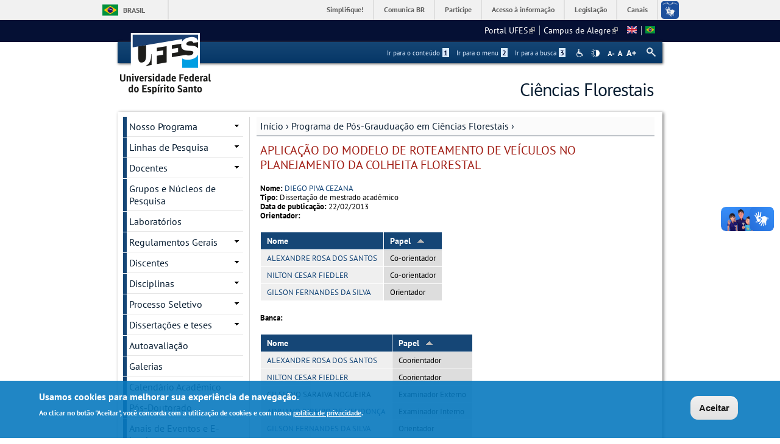

--- FILE ---
content_type: text/html; charset=utf-8
request_url: https://cienciasflorestais.ufes.br/pt-br/pos-graduacao/PPGCFL/detalhes-da-tese?id=6307&sort=asc&order=Papel
body_size: 12220
content:
<!DOCTYPE html PUBLIC "-//W3C//DTD XHTML+RDFa 1.0//EN"
  "http://www.w3.org/MarkUp/DTD/xhtml-rdfa-1.dtd">
<html xmlns="http://www.w3.org/1999/xhtml" xml:lang="pt-br" version="XHTML+RDFa 1.0" dir="ltr"
  xmlns:content="http://purl.org/rss/1.0/modules/content/"
  xmlns:dc="http://purl.org/dc/terms/"
  xmlns:foaf="http://xmlns.com/foaf/0.1/"
  xmlns:og="http://ogp.me/ns#"
  xmlns:rdfs="http://www.w3.org/2000/01/rdf-schema#"
  xmlns:sioc="http://rdfs.org/sioc/ns#"
  xmlns:sioct="http://rdfs.org/sioc/types#"
  xmlns:skos="http://www.w3.org/2004/02/skos/core#"
  xmlns:xsd="http://www.w3.org/2001/XMLSchema#">

<head profile="http://www.w3.org/1999/xhtml/vocab">
  <meta http-equiv="Content-Type" content="text/html; charset=utf-8" />
<meta name="Generator" content="Drupal 7 (http://drupal.org)" />
<link rel="canonical" href="/pt-br/pos-graduacao/PPGCFL/detalhes-da-tese" />
<link rel="shortlink" href="/pt-br/node/336" />
<link rel="shortcut icon" href="https://cienciasflorestais.ufes.br/sites/all/themes/padrao_ufes/favicon.ico" type="image/vnd.microsoft.icon" />
<meta name="viewport" content="width=device-width, initial-scale=1, maximum-scale=1" />
  <title>Detalhes da tese | Ciências Florestais</title>
  <style type="text/css" media="all">
@import url("https://cienciasflorestais.ufes.br/modules/system/system.base.css?t4wfqe");
@import url("https://cienciasflorestais.ufes.br/modules/system/system.menus.css?t4wfqe");
@import url("https://cienciasflorestais.ufes.br/modules/system/system.messages.css?t4wfqe");
@import url("https://cienciasflorestais.ufes.br/modules/system/system.theme.css?t4wfqe");
</style>
<style type="text/css" media="all">
@import url("https://cienciasflorestais.ufes.br/sites/all/modules/date/date_api/date.css?t4wfqe");
@import url("https://cienciasflorestais.ufes.br/sites/all/modules/date/date_popup/themes/datepicker.1.7.css?t4wfqe");
@import url("https://cienciasflorestais.ufes.br/modules/field/theme/field.css?t4wfqe");
@import url("https://cienciasflorestais.ufes.br/modules/node/node.css?t4wfqe");
@import url("https://cienciasflorestais.ufes.br/modules/search/search.css?t4wfqe");
@import url("https://cienciasflorestais.ufes.br/sites/all/modules/site_alert/css/site-alert.css?t4wfqe");
@import url("https://cienciasflorestais.ufes.br/modules/user/user.css?t4wfqe");
@import url("https://cienciasflorestais.ufes.br/sites/all/modules/extlink/css/extlink.css?t4wfqe");
@import url("https://cienciasflorestais.ufes.br/sites/all/modules/views/css/views.css?t4wfqe");
@import url("https://cienciasflorestais.ufes.br/sites/all/modules/back_to_top/css/back_to_top_text.css?t4wfqe");
@import url("https://cienciasflorestais.ufes.br/sites/all/modules/ckeditor/css/ckeditor.css?t4wfqe");
</style>
<style type="text/css" media="all">
@import url("https://cienciasflorestais.ufes.br/sites/all/modules/ctools/css/ctools.css?t4wfqe");
@import url("https://cienciasflorestais.ufes.br/sites/all/modules/dhtml_menu/dhtml_menu.css?t4wfqe");
@import url("https://cienciasflorestais.ufes.br/sites/all/modules/novo_ufes_token/tabelas.css?t4wfqe");
@import url("https://cienciasflorestais.ufes.br/modules/locale/locale.css?t4wfqe");
</style>
<style type="text/css" media="all">
<!--/*--><![CDATA[/*><!--*/
#backtotop{background:#CCCCCC;}
#backtotop:hover{background:#777777;border-color:#777777;}
#backtotop{color:#FFFFFF;}

/*]]>*/-->
</style>
<style type="text/css" media="all">
@import url("https://cienciasflorestais.ufes.br/sites/all/modules/eu_cookie_compliance/css/eu_cookie_compliance.css?t4wfqe");
@import url("https://cienciasflorestais.ufes.br/sites/all/modules/responsive_menus/styles/responsive_menus_simple/css/responsive_menus_simple.css?t4wfqe");
</style>

<!--[if lt IE 10]>
<style type="text/css" media="all">
@import url("https://cienciasflorestais.ufes.br/sites/cienciasflorestais.ufes.br/files/ctools/css/9e87f1a22674be62389fe810e353b2c1.css?t4wfqe");
</style>
<![endif]-->
<style type="text/css" media="all">
@import url("https://cienciasflorestais.ufes.br/sites/cienciasflorestais.ufes.br/files/ctools/css/8695a9d3e23511e74e4cde79b7ae1666.css?t4wfqe");
</style>
<style type="text/css" media="all">
@import url("https://cienciasflorestais.ufes.br/sites/all/themes/padrao_ufes/css/reset.css?t4wfqe");
@import url("https://cienciasflorestais.ufes.br/sites/all/themes/padrao_ufes/css/html-reset.css?t4wfqe");
@import url("https://cienciasflorestais.ufes.br/sites/all/themes/padrao_ufes/css/wireframes.css?t4wfqe");
@import url("https://cienciasflorestais.ufes.br/sites/all/themes/padrao_ufes/css/layout-liquid.css?t4wfqe");
@import url("https://cienciasflorestais.ufes.br/sites/all/themes/padrao_ufes/css/page-backgrounds.css?t4wfqe");
@import url("https://cienciasflorestais.ufes.br/sites/all/themes/padrao_ufes/css/tabs.css?t4wfqe");
@import url("https://cienciasflorestais.ufes.br/sites/all/themes/padrao_ufes/css/pages.css?t4wfqe");
@import url("https://cienciasflorestais.ufes.br/sites/all/themes/padrao_ufes/css/blocks.css?t4wfqe");
@import url("https://cienciasflorestais.ufes.br/sites/all/themes/padrao_ufes/css/navigation.css?t4wfqe");
@import url("https://cienciasflorestais.ufes.br/sites/all/themes/padrao_ufes/css/views-styles.css?t4wfqe");
@import url("https://cienciasflorestais.ufes.br/sites/all/themes/padrao_ufes/css/nodes.css?t4wfqe");
@import url("https://cienciasflorestais.ufes.br/sites/all/themes/padrao_ufes/css/comments.css?t4wfqe");
@import url("https://cienciasflorestais.ufes.br/sites/all/themes/padrao_ufes/css/forms.css?t4wfqe");
@import url("https://cienciasflorestais.ufes.br/sites/all/themes/padrao_ufes/css/fields.css?t4wfqe");
@import url("https://cienciasflorestais.ufes.br/sites/all/themes/padrao_ufes/css/personalizado/geral.css?t4wfqe");
@import url("https://cienciasflorestais.ufes.br/sites/all/themes/padrao_ufes/css/personalizado/menu.css?t4wfqe");
@import url("https://cienciasflorestais.ufes.br/sites/all/themes/padrao_ufes/css/personalizado/rodape.css?t4wfqe");
@import url("https://cienciasflorestais.ufes.br/sites/all/themes/padrao_ufes/css/personalizado/rodape-interno.css?t4wfqe");
@import url("https://cienciasflorestais.ufes.br/sites/all/themes/padrao_ufes/css/personalizado/cabecalho.css?t4wfqe");
@import url("https://cienciasflorestais.ufes.br/sites/all/themes/padrao_ufes/css/personalizado/conteudo.css?t4wfqe");
@import url("https://cienciasflorestais.ufes.br/sites/all/themes/padrao_ufes/css/personalizado/barra-ufes.css?t4wfqe");
@import url("https://cienciasflorestais.ufes.br/sites/all/themes/padrao_ufes/css/personalizado/barra-esquerda.css?t4wfqe");
@import url("https://cienciasflorestais.ufes.br/sites/all/themes/padrao_ufes/css/personalizado/barra-direita.css?t4wfqe");
@import url("https://cienciasflorestais.ufes.br/sites/all/themes/padrao_ufes/css/personalizado/acessibilidade.css?t4wfqe");
@import url("https://cienciasflorestais.ufes.br/sites/all/themes/padrao_ufes/css/personalizado/cardapio.css?t4wfqe");
@import url("https://cienciasflorestais.ufes.br/sites/all/themes/padrao_ufes/css/personalizado/processoseletivo.css?t4wfqe");
@import url("https://cienciasflorestais.ufes.br/sites/all/themes/padrao_ufes/css/personalizado/ods-onu.css?t4wfqe");
@import url("https://cienciasflorestais.ufes.br/sites/all/themes/padrao_ufes/custom/modules/quicktabs/quicktabs_ufes.css?t4wfqe");
@import url("https://cienciasflorestais.ufes.br/sites/all/themes/padrao_ufes/custom/modules/quicktabs/quicktabs-portal.css?t4wfqe");
@import url("https://cienciasflorestais.ufes.br/sites/all/themes/padrao_ufes/custom/modules/quicktabs/quicktabs-interna.css?t4wfqe");
@import url("https://cienciasflorestais.ufes.br/sites/all/themes/padrao_ufes/custom/modules/token_ufes/token_ufes.css?t4wfqe");
</style>
<style type="text/css" media="all">
@import url("https://cienciasflorestais.ufes.br/sites/all/themes/padrao_ufes/custom/modules/jcarousel_ufes/jcarousel_ufes.css?t4wfqe");
@import url("https://cienciasflorestais.ufes.br/sites/all/themes/padrao_ufes/custom/modules/jump_menu/jump_menu.css?t4wfqe");
@import url("https://cienciasflorestais.ufes.br/sites/all/themes/padrao_ufes/custom/modules/webform_matrix_component/webform_matrix_component.css?t4wfqe");
@import url("https://cienciasflorestais.ufes.br/sites/all/themes/padrao_ufes/custom/modules/text_resize/text_resize.css?t4wfqe");
@import url("https://cienciasflorestais.ufes.br/sites/all/themes/padrao_ufes/custom/modules/high_contrast/high_contrast.css?t4wfqe");
@import url("https://cienciasflorestais.ufes.br/sites/all/themes/padrao_ufes/custom/modules/tableau_public/tableau_public.css?t4wfqe");
@import url("https://cienciasflorestais.ufes.br/sites/all/themes/padrao_ufes/custom/modules/site_alert/site_alert.css?t4wfqe");
@import url("https://cienciasflorestais.ufes.br/sites/all/themes/padrao_ufes/css/personalizado/cores.css?t4wfqe");
@import url("https://cienciasflorestais.ufes.br/sites/all/themes/padrao_ufes/css/extensive/responsive.css?t4wfqe");
@import url("https://cienciasflorestais.ufes.br/sites/all/themes/padrao_ufes/css/extensive/responsive-menor-320.css?t4wfqe");
</style>
<style type="text/css" media="print">
@import url("https://cienciasflorestais.ufes.br/sites/all/themes/padrao_ufes/css/print.css?t4wfqe");
</style>

<!--[if IE]>
<style type="text/css" media="all">
@import url("https://cienciasflorestais.ufes.br/sites/all/themes/padrao_ufes/css/ie.css?t4wfqe");
</style>
<![endif]-->

<!--[if lte IE 7]>
<style type="text/css" media="all">
@import url("https://cienciasflorestais.ufes.br/sites/all/themes/padrao_ufes/css/ie7.css?t4wfqe");
</style>
<![endif]-->

<!--[if lte IE 6]>
<style type="text/css" media="all">
@import url("https://cienciasflorestais.ufes.br/sites/all/themes/padrao_ufes/css/ie6.css?t4wfqe");
</style>
<![endif]-->
  <script type="text/javascript">
<!--//--><![CDATA[//><!--
var highContrast = {"link":"<a href=\"\/pt-br\" class=\"element-invisible element-focusable\" rel=\"nofollow\">Toggle high contrast<\/a>","cssFilePath":"\/sites\/all\/themes\/padrao_ufes\/css\/high_contrast.css","logoPath":"https:\/\/cienciasflorestais.ufes.br\/sites\/all\/themes\/padrao_ufes\/logo-hg.png"};var drupalHighContrast={};!function(){document.write("<script type='text/javascript' id='high-contrast-css-placeholder'>\x3C/script>");var e=document.getElementById("high-contrast-css-placeholder");!function(e){if("function"==typeof define&&define.amd)define(e);else if("object"==typeof exports)module.exports=e();else{var t=window.Cookies,n=window.Cookies=e();n.noConflict=function(){return window.Cookies=t,n}}}(function(){function e(){for(var e=0,t={};e<arguments.length;e++){var n=arguments[e];for(var o in n)t[o]=n[o]}return t}function t(n){function o(t,r,i){var a;if(arguments.length>1){if(i=e({path:"/"},o.defaults,i),"number"==typeof i.expires){var d=new Date;d.setMilliseconds(d.getMilliseconds()+864e5*i.expires),i.expires=d}try{a=JSON.stringify(r),/^[\{\[]/.test(a)&&(r=a)}catch(c){}return r=encodeURIComponent(String(r)),r=r.replace(/%(23|24|26|2B|3A|3C|3E|3D|2F|3F|40|5B|5D|5E|60|7B|7D|7C)/g,decodeURIComponent),t=encodeURIComponent(String(t)),t=t.replace(/%(23|24|26|2B|5E|60|7C)/g,decodeURIComponent),t=t.replace(/[\(\)]/g,escape),document.cookie=[t,"=",r,i.expires&&"; expires="+i.expires.toUTCString(),i.path&&"; path="+i.path,i.domain&&"; domain="+i.domain,i.secure?"; secure":""].join("")}t||(a={});for(var l=document.cookie?document.cookie.split("; "):[],s=/(%[0-9A-Z]{2})+/g,u=0;u<l.length;u++){var f=l[u].split("="),h=f[0].replace(s,decodeURIComponent),g=f.slice(1).join("=");'"'===g.charAt(0)&&(g=g.slice(1,-1));try{if(g=n&&n(g,h)||g.replace(s,decodeURIComponent),this.json)try{g=JSON.parse(g)}catch(c){}if(t===h){a=g;break}t||(a[h]=g)}catch(c){}}return a}return o.get=o.set=o,o.getJSON=function(){return o.apply({json:!0},[].slice.call(arguments))},o.defaults={},o.remove=function(t,n){o(t,"",e(n,{expires:-1}))},o.withConverter=t,o}return t()});var t=function(e){var t={option:[1,"<select multiple='multiple'>","</select>"],legend:[1,"<fieldset>","</fieldset>"],area:[1,"<map>","</map>"],param:[1,"<object>","</object>"],thead:[1,"<table>","</table>"],tr:[2,"<table><tbody>","</tbody></table>"],col:[2,"<table><tbody></tbody><colgroup>","</colgroup></table>"],td:[3,"<table><tbody><tr>","</tr></tbody></table>"],_default:[1,"<div>","</div>"]};t.optgroup=t.option,t.tbody=t.tfoot=t.colgroup=t.caption=t.thead,t.th=t.td;var n=document.createElement("div"),o=/<\s*\w.*?>/g.exec(e);if(null!=o){var n,r=o[0].replace(/</g,"").replace(/>/g,""),i=t[r]||t._default;e=i[1]+e+i[2],n.innerHTML=e;for(var a=i[0]+1;a--;)n=n.lastChild}else n.innerHTML=e,n=n.lastChild;return n};!function(){function e(){if(!o.isReady){try{document.documentElement.doScroll("left")}catch(t){return void setTimeout(e,1)}o.ready()}}var t,n,o=function(e,t){},r=(window.jQuery,window.$,!1),i=[];o.fn={ready:function(e){return o.bindReady(),o.isReady?e.call(document,o):i&&i.push(e),this}},o.isReady=!1,o.ready=function(){if(!o.isReady){if(!document.body)return setTimeout(o.ready,13);if(o.isReady=!0,i){for(var e,t=0;e=i[t++];)e.call(document,o);i=null}o.fn.triggerHandler&&o(document).triggerHandler("ready")}},o.bindReady=function(){if(!r){if(r=!0,"complete"===document.readyState)return o.ready();if(document.addEventListener)document.addEventListener("DOMContentLoaded",n,!1),window.addEventListener("load",o.ready,!1);else if(document.attachEvent){document.attachEvent("onreadystatechange",n),window.attachEvent("onload",o.ready);var t=!1;try{t=null==window.frameElement}catch(i){}document.documentElement.doScroll&&t&&e()}}},t=o(document),document.addEventListener?n=function(){document.removeEventListener("DOMContentLoaded",n,!1),o.ready()}:document.attachEvent&&(n=function(){"complete"===document.readyState&&(document.detachEvent("onreadystatechange",n),o.ready())}),window.jQuery=window.$=o}();var n=function(){var e=document.getElementById("block-delta-blocks-logo"),t=highContrast.logoPath;if(document.querySelectorAll&&"undefined"!=typeof t&&null!==e){var n=e.querySelectorAll("img");"undefined"==typeof n[0].logoPathOriginal&&(n[0].logoPathOriginal=n[0].src),n[0].src=t}},o=function(){var e=document.getElementById("block-delta-blocks-logo"),t=highContrast.logoPath;if(document.querySelectorAll&&"undefined"!=typeof t&&null!==e){var n=e.querySelectorAll("img");"undefined"!=typeof n[0].logoPathOriginal&&(n[0].src=n[0].logoPathOriginal)}},r=function(){var o=highContrast.cssFilePath;if("undefined"!=typeof o){var r=document.getElementById("high-contrast-css");null===r&&(r=t('<link type="text/css" id="high-contrast-css" rel="stylesheet" href="'+o+'" media="screen" />')),e.parentNode.insertBefore(r,e.nextSibling)}n(),Cookies.set("highContrastActivated","true","/")},i=function(){var e=document.getElementById("high-contrast-css");null!==e&&e.parentNode.removeChild(e),o(),Cookies.set("highContrastActivated","false","/")},a=function(){var e=Cookies.get("highContrastActivated");return"undefined"==typeof e?!1:"false"===e?!1:!0},d=function(){a()?(i(),Cookies.set("highContrastActivated","false","/")):(r(),Cookies.set("highContrastActivated","true","/"))},c=function(){var e=highContrast.link;e=t(e),e.onclick=function(){return d(),this.blur(),!1},document.getElementById("skip-link").appendChild(e)};drupalHighContrast.enableStyles=r,drupalHighContrast.disableStyles=i,drupalHighContrast.toggleHighContrast=d,a()&&r(),$.fn.ready(function(){a()&&n(),c()})}();

//--><!]]>
</script>
<script type="text/javascript" src="https://cienciasflorestais.ufes.br/misc/jquery.js?v=1.4.4"></script>
<script type="text/javascript" src="https://cienciasflorestais.ufes.br/misc/jquery-extend-3.4.0.js?v=1.4.4"></script>
<script type="text/javascript" src="https://cienciasflorestais.ufes.br/misc/jquery-html-prefilter-3.5.0-backport.js?v=1.4.4"></script>
<script type="text/javascript" src="https://cienciasflorestais.ufes.br/misc/jquery.once.js?v=1.2"></script>
<script type="text/javascript" src="https://cienciasflorestais.ufes.br/misc/drupal.js?t4wfqe"></script>
<script type="text/javascript" src="https://cienciasflorestais.ufes.br/misc/ui/jquery.effects.core.min.js?v=1.8.7"></script>
<script type="text/javascript" src="https://cienciasflorestais.ufes.br/sites/all/modules/eu_cookie_compliance/js/jquery.cookie-1.4.1.min.js?v=1.4.1"></script>
<script type="text/javascript" src="https://cienciasflorestais.ufes.br/misc/form.js?v=7.102"></script>
<script type="text/javascript" src="https://cienciasflorestais.ufes.br/misc/form-single-submit.js?v=7.102"></script>
<script type="text/javascript" src="https://cienciasflorestais.ufes.br/sites/all/modules/spamspan/spamspan.js?t4wfqe"></script>
<script type="text/javascript" src="https://cienciasflorestais.ufes.br/sites/all/modules/back_to_top/js/back_to_top.js?t4wfqe"></script>
<script type="text/javascript" src="https://cienciasflorestais.ufes.br/sites/cienciasflorestais.ufes.br/files/languages/pt-br_TmqvIDkv574YG-IC62saN7nI8YZnMRYBkf1vzDTauPw.js?t4wfqe"></script>
<script type="text/javascript" src="https://cienciasflorestais.ufes.br/sites/all/modules/dhtml_menu/dhtml_menu.js?t4wfqe"></script>
<script type="text/javascript" src="https://cienciasflorestais.ufes.br/misc/tableheader.js?t4wfqe"></script>
<script type="text/javascript">
<!--//--><![CDATA[//><!--
var text_resize_scope = "ul.menu li a,.region a,#.region p,.region-hierarquia a,#page,p,h2,.region h1,.block a,.block span,select,form input,#site-slogan";
          var text_resize_minimum = "10";
          var text_resize_maximum = "18";
          var text_resize_line_height_allow = 1;
          var text_resize_line_height_min = "10";
          var text_resize_line_height_max = "26";
//--><!]]>
</script>
<script type="text/javascript" src="https://cienciasflorestais.ufes.br/sites/all/modules/text_resize/text_resize.js?t4wfqe"></script>
<script type="text/javascript" src="https://cienciasflorestais.ufes.br/sites/all/modules/responsive_menus/styles/responsive_menus_simple/js/responsive_menus_simple.js?t4wfqe"></script>
<script type="text/javascript" src="https://cienciasflorestais.ufes.br/misc/collapse.js?v=7.102"></script>
<script type="text/javascript" src="https://cienciasflorestais.ufes.br/sites/all/modules/extlink/js/extlink.js?t4wfqe"></script>
<script type="text/javascript" src="https://cienciasflorestais.ufes.br/sites/all/themes/padrao_ufes/js/jcarousel_ufes.js?t4wfqe"></script>
<script type="text/javascript" src="https://cienciasflorestais.ufes.br/sites/all/themes/padrao_ufes/js/responsive.js?t4wfqe"></script>
<script type="text/javascript" src="https://cienciasflorestais.ufes.br/sites/all/themes/padrao_ufes/js/search_ufes.js?t4wfqe"></script>
<script type="text/javascript" src="https://cienciasflorestais.ufes.br/sites/all/themes/padrao_ufes/js/galeria.js?t4wfqe"></script>
<script type="text/javascript" src="https://cienciasflorestais.ufes.br/sites/all/themes/padrao_ufes/js/cardapio.js?t4wfqe"></script>
<script type="text/javascript" src="https://cienciasflorestais.ufes.br/sites/all/themes/padrao_ufes/js/processoseletivo.js?t4wfqe"></script>
<script type="text/javascript">
<!--//--><![CDATA[//><!--
jQuery.extend(Drupal.settings, {"basePath":"\/","pathPrefix":"pt-br\/","setHasJsCookie":0,"ajaxPageState":{"theme":"padrao_ufes","theme_token":"mLlXehWdp8KpPp5XxDgvNnZcv-QQ3g-l9_4y2ZZ2o1c","js":{"0":1,"sites\/all\/modules\/eu_cookie_compliance\/js\/eu_cookie_compliance.js":1,"1":1,"misc\/jquery.js":1,"misc\/jquery-extend-3.4.0.js":1,"misc\/jquery-html-prefilter-3.5.0-backport.js":1,"misc\/jquery.once.js":1,"misc\/drupal.js":1,"misc\/ui\/jquery.effects.core.min.js":1,"sites\/all\/modules\/eu_cookie_compliance\/js\/jquery.cookie-1.4.1.min.js":1,"misc\/form.js":1,"misc\/form-single-submit.js":1,"sites\/all\/modules\/spamspan\/spamspan.js":1,"sites\/all\/modules\/back_to_top\/js\/back_to_top.js":1,"public:\/\/languages\/pt-br_TmqvIDkv574YG-IC62saN7nI8YZnMRYBkf1vzDTauPw.js":1,"sites\/all\/modules\/dhtml_menu\/dhtml_menu.js":1,"misc\/tableheader.js":1,"2":1,"sites\/all\/modules\/text_resize\/text_resize.js":1,"sites\/all\/modules\/responsive_menus\/styles\/responsive_menus_simple\/js\/responsive_menus_simple.js":1,"misc\/collapse.js":1,"sites\/all\/modules\/extlink\/js\/extlink.js":1,"sites\/all\/themes\/padrao_ufes\/js\/jcarousel_ufes.js":1,"sites\/all\/themes\/padrao_ufes\/js\/responsive.js":1,"sites\/all\/themes\/padrao_ufes\/js\/search_ufes.js":1,"sites\/all\/themes\/padrao_ufes\/js\/galeria.js":1,"sites\/all\/themes\/padrao_ufes\/js\/cardapio.js":1,"sites\/all\/themes\/padrao_ufes\/js\/processoseletivo.js":1},"css":{"modules\/system\/system.base.css":1,"modules\/system\/system.menus.css":1,"modules\/system\/system.messages.css":1,"modules\/system\/system.theme.css":1,"sites\/all\/modules\/date\/date_api\/date.css":1,"sites\/all\/modules\/date\/date_popup\/themes\/datepicker.1.7.css":1,"modules\/field\/theme\/field.css":1,"modules\/node\/node.css":1,"modules\/search\/search.css":1,"sites\/all\/modules\/site_alert\/css\/site-alert.css":1,"modules\/user\/user.css":1,"sites\/all\/modules\/extlink\/css\/extlink.css":1,"sites\/all\/modules\/views\/css\/views.css":1,"sites\/all\/modules\/back_to_top\/css\/back_to_top_text.css":1,"sites\/all\/modules\/ckeditor\/css\/ckeditor.css":1,"sites\/all\/modules\/ctools\/css\/ctools.css":1,"sites\/all\/modules\/dhtml_menu\/dhtml_menu.css":1,"sites\/all\/modules\/high_contrast\/high_contrast.css":1,"sites\/all\/modules\/novo_ufes_token\/tabelas.css":1,"sites\/all\/modules\/text_resize\/text_resize.css":1,"modules\/locale\/locale.css":1,"0":1,"1":1,"2":1,"sites\/all\/modules\/eu_cookie_compliance\/css\/eu_cookie_compliance.css":1,"sites\/all\/modules\/responsive_menus\/styles\/responsive_menus_simple\/css\/responsive_menus_simple.css":1,"public:\/\/ctools\/css\/9e87f1a22674be62389fe810e353b2c1.css":1,"public:\/\/ctools\/css\/8695a9d3e23511e74e4cde79b7ae1666.css":1,"sites\/all\/themes\/padrao_ufes\/css\/reset.css":1,"sites\/all\/themes\/padrao_ufes\/css\/html-reset.css":1,"sites\/all\/themes\/padrao_ufes\/css\/wireframes.css":1,"sites\/all\/themes\/padrao_ufes\/css\/layout-liquid.css":1,"sites\/all\/themes\/padrao_ufes\/css\/page-backgrounds.css":1,"sites\/all\/themes\/padrao_ufes\/css\/tabs.css":1,"sites\/all\/themes\/padrao_ufes\/css\/pages.css":1,"sites\/all\/themes\/padrao_ufes\/css\/blocks.css":1,"sites\/all\/themes\/padrao_ufes\/css\/navigation.css":1,"sites\/all\/themes\/padrao_ufes\/css\/views-styles.css":1,"sites\/all\/themes\/padrao_ufes\/css\/nodes.css":1,"sites\/all\/themes\/padrao_ufes\/css\/comments.css":1,"sites\/all\/themes\/padrao_ufes\/css\/forms.css":1,"sites\/all\/themes\/padrao_ufes\/css\/fields.css":1,"sites\/all\/themes\/padrao_ufes\/css\/personalizado\/geral.css":1,"sites\/all\/themes\/padrao_ufes\/css\/personalizado\/menu.css":1,"sites\/all\/themes\/padrao_ufes\/css\/personalizado\/rodape.css":1,"sites\/all\/themes\/padrao_ufes\/css\/personalizado\/rodape-interno.css":1,"sites\/all\/themes\/padrao_ufes\/css\/personalizado\/cabecalho.css":1,"sites\/all\/themes\/padrao_ufes\/css\/personalizado\/conteudo.css":1,"sites\/all\/themes\/padrao_ufes\/css\/personalizado\/barra-ufes.css":1,"sites\/all\/themes\/padrao_ufes\/css\/personalizado\/barra-esquerda.css":1,"sites\/all\/themes\/padrao_ufes\/css\/personalizado\/barra-direita.css":1,"sites\/all\/themes\/padrao_ufes\/css\/personalizado\/acessibilidade.css":1,"sites\/all\/themes\/padrao_ufes\/css\/personalizado\/cardapio.css":1,"sites\/all\/themes\/padrao_ufes\/css\/personalizado\/processoseletivo.css":1,"sites\/all\/themes\/padrao_ufes\/css\/personalizado\/ods-onu.css":1,"sites\/all\/themes\/padrao_ufes\/custom\/modules\/quicktabs\/quicktabs_ufes.css":1,"sites\/all\/themes\/padrao_ufes\/custom\/modules\/quicktabs\/quicktabs-portal.css":1,"sites\/all\/themes\/padrao_ufes\/custom\/modules\/quicktabs\/quicktabs-interna.css":1,"sites\/all\/themes\/padrao_ufes\/custom\/modules\/token_ufes\/token_ufes.css":1,"sites\/all\/themes\/padrao_ufes\/custom\/modules\/jcarousel_ufes\/jcarousel_ufes.css":1,"sites\/all\/themes\/padrao_ufes\/custom\/modules\/jump_menu\/jump_menu.css":1,"sites\/all\/themes\/padrao_ufes\/custom\/modules\/webform_matrix_component\/webform_matrix_component.css":1,"sites\/all\/themes\/padrao_ufes\/custom\/modules\/text_resize\/text_resize.css":1,"sites\/all\/themes\/padrao_ufes\/custom\/modules\/high_contrast\/high_contrast.css":1,"sites\/all\/themes\/padrao_ufes\/custom\/modules\/tableau_public\/tableau_public.css":1,"sites\/all\/themes\/padrao_ufes\/custom\/modules\/site_alert\/site_alert.css":1,"sites\/all\/themes\/padrao_ufes\/css\/personalizado\/cores.css":1,"sites\/all\/themes\/padrao_ufes\/css\/extensive\/responsive.css":1,"sites\/all\/themes\/padrao_ufes\/css\/extensive\/responsive-menor-320.css":1,"sites\/all\/themes\/padrao_ufes\/css\/print.css":1,"sites\/all\/themes\/padrao_ufes\/css\/ie.css":1,"sites\/all\/themes\/padrao_ufes\/css\/ie7.css":1,"sites\/all\/themes\/padrao_ufes\/css\/ie6.css":1}},"dhtmlMenu":{"nav":"none","animation":{"effects":{"height":"height","opacity":"opacity","width":0},"speed":"500"},"effects":{"siblings":"close-same-tree","children":"none","remember":0},"filter":{"type":"blacklist","list":{"navigation":0,"linksufes":0,"management":"management","menudeconteudo":0,"shortcut-set-1":0,"user-menu":0}}},"jcarousel":{"ajaxPath":"\/pt-br\/jcarousel\/ajax\/views"},"back_to_top":{"back_to_top_button_trigger":100,"back_to_top_button_text":" ","#attached":{"library":[["system","ui"]]}},"eu_cookie_compliance":{"cookie_policy_version":"1.0.0","popup_enabled":1,"popup_agreed_enabled":0,"popup_hide_agreed":0,"popup_clicking_confirmation":0,"popup_scrolling_confirmation":0,"popup_html_info":"\u003Cdiv class=\u0022eu-cookie-compliance-banner eu-cookie-compliance-banner-info eu-cookie-compliance-banner--default\u0022\u003E\n  \u003Cdiv class=\u0022popup-content info\u0022\u003E\n    \u003Cdiv id=\u0022popup-text\u0022\u003E\n      \u003Ch2\u003EUsamos cookies para melhorar sua experi\u00eancia de navega\u00e7\u00e3o.\u003C\/h2\u003E\n\u003Cp\u003EAo clicar no bot\u00e3o \u0022Aceitar\u0022, voc\u00ea concorda com a utiliza\u00e7\u00e3o de cookies e com nossa \u003Ca href=\u0022https:\/\/sti.ufes.br\/hospedagemdesitios\/politicaprivacidade\u0022 target=\u0022_blank\u0022\u003Epol\u00edtica de privacidade\u003C\/a\u003E.\u003C\/p\u003E\n          \u003C\/div\u003E\n    \n    \u003Cdiv id=\u0022popup-buttons\u0022 class=\u0022\u0022\u003E\n      \u003Cbutton type=\u0022button\u0022 class=\u0022agree-button eu-cookie-compliance-default-button\u0022\u003EAceitar\u003C\/button\u003E\n          \u003C\/div\u003E\n  \u003C\/div\u003E\n\u003C\/div\u003E","use_mobile_message":false,"mobile_popup_html_info":"\u003Cdiv class=\u0022eu-cookie-compliance-banner eu-cookie-compliance-banner-info eu-cookie-compliance-banner--default\u0022\u003E\n  \u003Cdiv class=\u0022popup-content info\u0022\u003E\n    \u003Cdiv id=\u0022popup-text\u0022\u003E\n      \u003Ch2\u003EWe use cookies on this site to enhance your user experience\u003C\/h2\u003E\n\u003Cp\u003EBy tapping the Accept button, you agree to us doing so.\u003C\/p\u003E\n          \u003C\/div\u003E\n    \n    \u003Cdiv id=\u0022popup-buttons\u0022 class=\u0022\u0022\u003E\n      \u003Cbutton type=\u0022button\u0022 class=\u0022agree-button eu-cookie-compliance-default-button\u0022\u003EAceitar\u003C\/button\u003E\n          \u003C\/div\u003E\n  \u003C\/div\u003E\n\u003C\/div\u003E\n","mobile_breakpoint":"768","popup_html_agreed":"\u003Cdiv\u003E\n  \u003Cdiv class=\u0022popup-content agreed\u0022\u003E\n    \u003Cdiv id=\u0022popup-text\u0022\u003E\n      \u003Ch2\u003EThank you for accepting cookies\u003C\/h2\u003E\n\u003Cp\u003EYou can now hide this message or find out more about cookies.\u003C\/p\u003E\n    \u003C\/div\u003E\n    \u003Cdiv id=\u0022popup-buttons\u0022\u003E\n      \u003Cbutton type=\u0022button\u0022 class=\u0022hide-popup-button eu-cookie-compliance-hide-button\u0022\u003EHide\u003C\/button\u003E\n          \u003C\/div\u003E\n  \u003C\/div\u003E\n\u003C\/div\u003E","popup_use_bare_css":false,"popup_height":"auto","popup_width":"100%","popup_delay":1000,"popup_link":"\/pt-br","popup_link_new_window":0,"popup_position":null,"fixed_top_position":1,"popup_language":"pt-br","store_consent":false,"better_support_for_screen_readers":0,"reload_page":0,"domain":"","domain_all_sites":0,"popup_eu_only_js":0,"cookie_lifetime":"90","cookie_session":false,"disagree_do_not_show_popup":0,"method":"default","allowed_cookies":"","withdraw_markup":"\u003Cbutton type=\u0022button\u0022 class=\u0022eu-cookie-withdraw-tab\u0022\u003EPrivacy settings\u003C\/button\u003E\n\u003Cdiv class=\u0022eu-cookie-withdraw-banner\u0022\u003E\n  \u003Cdiv class=\u0022popup-content info\u0022\u003E\n    \u003Cdiv id=\u0022popup-text\u0022\u003E\n      \u003Ch2\u003EWe use cookies on this site to enhance your user experience\u003C\/h2\u003E\n\u003Cp\u003EYou have given your consent for us to set cookies.\u003C\/p\u003E\n    \u003C\/div\u003E\n    \u003Cdiv id=\u0022popup-buttons\u0022\u003E\n      \u003Cbutton type=\u0022button\u0022 class=\u0022eu-cookie-withdraw-button\u0022\u003EWithdraw consent\u003C\/button\u003E\n    \u003C\/div\u003E\n  \u003C\/div\u003E\n\u003C\/div\u003E\n","withdraw_enabled":false,"withdraw_button_on_info_popup":0,"cookie_categories":[],"cookie_categories_details":[],"enable_save_preferences_button":1,"cookie_name":"","containing_element":"body","automatic_cookies_removal":""},"responsive_menus":[{"toggler_text":"\u003Cspan class=\u0027hamburger-menu\u0027\u003E\u003C\/span\u003E\u003Cspan class=\u0027texto-menu-responsivo\u0027\u003EMenu\u003C\/span\u003E","selectors":["#block-menu-menudeconteudo,#block-menu-linksufes"],"media_size":"768","media_unit":"px","absolute":"1","responsive_menus_style":"responsive_menus_simple"}],"urlIsAjaxTrusted":{"\/pt-br\/pos-graduacao\/PPGCFL\/detalhes-da-tese?id=6307\u0026sort=asc\u0026order=Papel":true},"extlink":{"extTarget":"_blank","extClass":"ext","extLabel":"(link is external)","extImgClass":0,"extIconPlacement":"append","extSubdomains":0,"extExclude":"","extInclude":"","extCssExclude":"","extCssExplicit":"#page-wrapper","extAlert":0,"extAlertText":"This link will take you to an external web site. We are not responsible for their content.","mailtoClass":"mailto","mailtoLabel":"(link sends e-mail)","extUseFontAwesome":false}});
//--><!]]>
</script>
</head>
<body class="html not-front not-logged-in one-sidebar sidebar-first page-node page-node- page-node-336 node-type-novo-ufes-token-node i18n-pt-br section-pos-graduacao" >
  <div id="skip-link">
    <a href="#main-menu" class="element-invisible element-focusable">Jump to Navigation</a>
  </div>
    
<div id="barra-ufes"><div class="section">
	  <div class="region region-barra-ufes">
    <div id="block-block-2" class="block block-block first last odd">

      
  <div class="content">
    <div id="barra-brasil" style="background:#7F7F7F; height: 20px; padding:0 0 0 10px;display:block;">
<ul id="menu-barra-temp" style="list-style:none;">
<li style="display:inline; float:left;padding-right:10px; margin-right:10px; border-right:1px solid #EDEDED"><a href="http://brasil.gov.br" style="font-family:sans,sans-serif; text-decoration:none; color:white;">Portal do Governo Brasileiro</a></li>
<li><a style="font-family:sans,sans-serif; text-decoration:none; color:white;" href="http://epwg.governoeletronico.gov.br/barra/atualize.html">Atualize sua Barra de Governo</a></li>
</ul>
</div>
  </div>

</div><!-- /.block -->
  </div><!-- /.region -->
</div></div> <!-- /.section, /#barra-ufes -->
<div id="page-wrapper"><div id="page">
	<div id="hierarquia-wrapper">
  	  		  <div class="region region-hierarquia">
    <div id="block-locale-language" class="block block-locale first odd">

      
  <div class="content">
    <ul class="language-switcher-locale-url"><li class="en first"><a href="/en/pos-graduacao/PPGCFL/thesis-details" class="language-link" xml:lang="en" title="Thesis details"><img class="language-icon" typeof="foaf:Image" src="https://cienciasflorestais.ufes.br/sites/all/modules/languageicons/flags/en.png" width="16" height="12" alt="English" title="English" /></a></li>
<li class="pt-br last active"><a href="/pt-br/pos-graduacao/PPGCFL/detalhes-da-tese" class="language-link active" xml:lang="pt-br" title="Detalhes da tese"><img class="language-icon" typeof="foaf:Image" src="https://cienciasflorestais.ufes.br/sites/all/modules/languageicons/flags/pt-br.png" width="16" height="12" alt="Português" title="Português" /></a></li>
</ul>  </div>

</div><!-- /.block -->
<div id="block-menu-linksufes" class="block block-menu last even">

      
  <div class="content">
    <ul class="menu"><li class="first leaf dhtml-menu" id="dhtml_menu-274"><a href="http://portal.ufes.br/">Portal UFES</a></li>
<li class="last leaf dhtml-menu" id="dhtml_menu-324"><a href="http://www.alegre.ufes.br" title="Campus de Alegre">Campus de Alegre</a></li>
</ul>  </div>

</div><!-- /.block -->
  </div><!-- /.region -->
  		</div> <!-- /#hierarquia-->
  <div id="header-wrapper"><div class="section clearfix">
    <div id="region-header-wrapper">
        <div class="region region-header">
    <div id="block-search-form" class="block block-search first odd">

      
  <div class="content">
    <form action="/pt-br/pos-graduacao/PPGCFL/detalhes-da-tese?id=6307&amp;sort=asc&amp;order=Papel" method="post" id="search-block-form" accept-charset="UTF-8"><div><div class="container-inline">
      <h2 class="element-invisible">Formulário de busca</h2>
    <div class="form-item form-type-textfield form-item-search-block-form">
  <label class="element-invisible" for="edit-search-block-form--2">Buscar </label>
 <input title="Digite os termos que você deseja procurar." placeholder="Buscar" type="text" id="edit-search-block-form--2" name="search_block_form" value="" size="27" maxlength="128" class="form-text" />
</div>
<div class="form-actions form-wrapper" id="edit-actions"><input alt="Buscar" type="image" id="edit-submit" name="submit" src="/sites/all/themes/padrao_ufes/images/lupa.png" class="form-submit" /></div><input type="hidden" name="form_build_id" value="form-EqbMwWX6sTQ--b52tpev09dl6yQPa3rOwz5d7TyXMuI" />
<input type="hidden" name="form_id" value="search_block_form" />
</div>
</div></form>  </div>

</div><!-- /.block -->
<div id="block-text-resize-0" class="block block-text-resize even">

      
  <div class="content">
    <a href="javascript:;" class="changer" id="text_resize_decrease"><sup>-</sup>A</a> <a href="javascript:;" class="changer" id="text_resize_reset">A</a> <a href="javascript:;" class="changer" id="text_resize_increase"><sup>+</sup>A</a><div id="text_resize_clear"></div>  </div>

</div><!-- /.block -->
<div id="block-high-contrast-high-contrast-switcher" class="block block-high-contrast odd">

      
  <div class="content">
    
    <div class="high_contrast_switcher high_contrast_switcher_links">
      <p>
        <span class="high_contrast_switcher_label">Contrast:</span><span class="high_contrast_switcher_high"><a href="" onclick="drupalHighContrast.enableStyles();">High</a></span><span class="high_contrast_switcher_separator">|</span><span class="high_contrast_switcher_normal"><a href="" onclick="drupalHighContrast.disableStyles();">Normal</a></span></p>
    </div>
      </div>

</div><!-- /.block -->
<div id="block-block-5" class="block block-block even">

      
  <div class="content">
    <div>
	<a class="acessibilidade" href="/acessibilidade">Acessibilidade</a></div>
  </div>

</div><!-- /.block -->
<div id="block-block-6" class="block block-block last odd">

      
  <div class="content">
    <ul class="shortcuts">
<li id="link-content">
		<a accesskey="1" href="#main-content">Ir para o conteúdo <span>1</span></a></li>
<li class="first" id="link-menu">
		<a accesskey="2" href="#block-menu-menudeconteudo">Ir para o menu <span>2</span></a></li>
<li id="link-search">
		<a accesskey="3" href="#edit-search-block-form--2" onclick="document.getElementById('edit-search-block-form--2').select();return false;">Ir para a busca <span>3</span></a></li>
</ul>
  </div>

</div><!-- /.block -->
  </div><!-- /.region -->
    </div> <!-- /#region-header-wrapper-->
         <div id="logo-wrapper">
	<div id="block-delta-blocks-logo">
       	   <a href="http://www.ufes.br" title="Ufes" rel="ufes" id="logo"><img src="https://cienciasflorestais.ufes.br/sites/all/themes/padrao_ufes/logo.png" alt="Ufes" /></a>
	</div>
      </div>
    
	
        <div id="name-and-slogan">
                <div id="site-name"><strong>
            <a href="/pt-br" title="Início" rel="home"><span>Ciências Florestais</span></a>
          </strong></div>
      
          </div><!-- /#name-and-slogan -->
  
  
  </div></div><!-- /.section, /#header -->

  <div id="main-wrapper"><div id="main" class="clearfix">

    
    
    <div id="content-wrapper">
      <div id="content" class="column">
      
        <div class="section">
            
        	  
  	              
        <a id="main-content"></a>
              
        <div class="breadcrumb"><h2 class="element-invisible">Você está aqui</h2><a href="/pt-br">Início</a> › <a class="nolink" tabindex="0">Programa de Pós-Grauduação em Ciências Florestais</a> › </div>                                                  <div class="region region-content">
    <div id="block-system-main" class="block block-system first last odd">

      
  <div class="content">
    <div id="node-336" class="node node-novo-ufes-token-node view-mode-full clearfix" about="/pt-br/pos-graduacao/PPGCFL/detalhes-da-tese" typeof="foaf:Document">

  
      <span property="dc:title" content="Detalhes da tese" class="rdf-meta element-hidden"></span>
  
  
  <div class="content">
    <div class="field field-name-body field-type-text-with-summary field-label-hidden"><div class="field-items"><div class="field-item even" property="content:encoded"><h1 class="title token-title" id="page-title">
            APLICAÇÃO DO MODELO DE ROTEAMENTO DE VEÍCULOS NO PLANEJAMENTO DA COLHEITA FLORESTAL<br />
        </h1>
<p>        <span class="token-ufes continua">Nome:</span> <a href="/pt-br/pos-graduacao/PPGCFL/detalhes-de-pessoal-discente?id=268896">DIEGO PIVA CEZANA</a><br />
        <span class="token-ufes continua">Tipo:</span> Dissertação de mestrado acadêmico<br />
        <span class="token-ufes continua">Data de publicação:</span> 22/02/2013<br />
        <span class="token-ufes continua">Orientador:</span><br />
</p><table class="sticky-enabled">
<thead>
<tr>
<th><a href="/pt-br/pos-graduacao/PPGCFL/detalhes-da-tese?id=6307&amp;sort=asc&amp;order=Nome" title="ordenar por Nome" class="active">Nome</a></th>
<th class="active"><a href="/pt-br/pos-graduacao/PPGCFL/detalhes-da-tese?id=6307&amp;sort=desc&amp;order=Papel" title="ordenar por Papel" class="active">Papel<img typeof="foaf:Image" src="https://cienciasflorestais.ufes.br/misc/arrow-desc.png" width="13" height="13" alt="ordem decrescente" title="ordem decrescente" /></a></th>
</tr>
</thead>
<tbody>
<tr class="odd">
<td><a href="/pt-br/pos-graduacao/PPGCFL/detalhes-de-pessoal-docente?id=34708">ALEXANDRE ROSA DOS SANTOS</a></td>
<td class="active">Co-orientador</td>
</tr>
<tr class="even">
<td><a href="/pt-br/pos-graduacao/PPGCFL/detalhes-de-pessoal-docente?id=299389">NILTON CESAR FIEDLER</a></td>
<td class="active">Co-orientador</td>
</tr>
<tr class="odd">
<td><a href="/pt-br/pos-graduacao/PPGCFL/detalhes-de-pessoal-docente?id=87379">GILSON FERNANDES DA SILVA</a></td>
<td class="active">Orientador</td>
</tr>
</tbody>
</table>
<p>
        <span class="token-ufes continua">Banca:</span><br />
</p><table class="sticky-enabled">
<thead>
<tr>
<th><a href="/pt-br/pos-graduacao/PPGCFL/detalhes-da-tese?id=6307&amp;sort=asc&amp;order=Nome" title="ordenar por Nome" class="active">Nome</a></th>
<th class="active"><a href="/pt-br/pos-graduacao/PPGCFL/detalhes-da-tese?id=6307&amp;sort=desc&amp;order=Papel" title="ordenar por Papel" class="active">Papel<img typeof="foaf:Image" src="https://cienciasflorestais.ufes.br/misc/arrow-desc.png" width="13" height="13" alt="ordem decrescente" title="ordem decrescente" /></a></th>
</tr>
</thead>
<tbody>
<tr class="odd">
<td><a href="/pt-br/pos-graduacao/PPGCFL/detalhes-de-pessoal-docente?id=34708">ALEXANDRE ROSA DOS SANTOS</a></td>
<td class="active">Coorientador</td>
</tr>
<tr class="even">
<td><a href="/pt-br/pos-graduacao/PPGCFL/detalhes-de-pessoal-docente?id=299389">NILTON CESAR FIEDLER</a></td>
<td class="active">Coorientador</td>
</tr>
<tr class="odd">
<td>GILSIANO SARAIVA NOGUEIRA</td>
<td class="active">Examinador Externo</td>
</tr>
<tr class="even">
<td><a href="/pt-br/pos-graduacao/PPGCFL/detalhes-de-pessoal-docente?id=33634">ADRIANO RIBEIRO DE MENDONÇA</a></td>
<td class="active">Examinador Interno</td>
</tr>
<tr class="odd">
<td><a href="/pt-br/pos-graduacao/PPGCFL/detalhes-de-pessoal-docente?id=87379">GILSON FERNANDES DA SILVA</a></td>
<td class="active">Orientador</td>
</tr>
</tbody>
</table>
<h2 class="element-invisible">Páginas</h2>
<div class="item-list">
<ul class="pager">
<li class="pager-current first">1</li>
<li class="pager-item"><a title="Ir para a página 2" href="/pt-br/pos-graduacao/PPGCFL/detalhes-da-tese?page=0%2C1&amp;id=6307&amp;sort=asc&amp;order=Papel">2</a></li>
<li class="pager-next"><a title="Ir para a próxima página" href="/pt-br/pos-graduacao/PPGCFL/detalhes-da-tese?page=0%2C1&amp;id=6307&amp;sort=asc&amp;order=Papel">próximo ›</a></li>
<li class="pager-last last"><a title="Ir para a última página" href="/pt-br/pos-graduacao/PPGCFL/detalhes-da-tese?page=0%2C1&amp;id=6307&amp;sort=asc&amp;order=Papel">fim »</a></li>
</ul>
</div>
<p>
        <span class="token-ufes continua">Resumo:</span> CEZANA, Diego Piva. Aplicação do modelo de roteamento de veículos no planejamento da colheita florestal. 2013. Dissertação (Mestrado em Ciências Florestais)  Universidade Federal do Espírito Santo, Jerônimo Monteiro-ES. Orientador: Prof. Dr. Gilson Fernandes da Silva. Co-orientadores: Prof. Dr. Alexandre Rosa dos Santos e Prof. Dr. Nilton César Fiedler. &#13;</p>
<p>O objetivo deste trabalho foi avaliar a viabilidade de se utilizar o modelo de roteamento de veículos no planejamento da colheita florestal. Para isto, foi proposto um problema exemplo envolvendo dez talhões a serem colhidos, duas frentes de colheita, dois modais de transporte da madeira e quatro possíveis atividades a serem realizadas nos talhões (primeiro ou segundo desbastes, corte raso para serraria ou corte raso para celulose) com diferentes objetivos a fim de avaliar a eficiência do modelo em diferentes cenários de planejamento. O problema foi desenhado com onze restrições e com a função objetivo no sentido de minimizar os custos totais. Assim, com a base de dados disponível foi possível idealizar um problema de planejamento florestal representativo da realidade e desenvolver um modelo de otimização eficaz que apresentou resultados adequados em todos os cenários avaliados.&#13;</p>
<p>Palavras-chave: Planejamento Florestal, Roteirização, Otimização, Programação Inteira.</p>
<p>        <a href="https://sappg.ufes.br/tese_drupal//tese_6307_DiegoCezana_Disserta%E7%E3o_V6.pdf">Acesso ao documento</a></p>
</div></div></div>  </div>

  
  
</div><!-- /.node -->
  </div>

</div><!-- /.block -->
  </div><!-- /.region -->
              </div></div><!-- /.section, /#content -->
	  
        <div class="region region-sidebar-first column sidebar"><div class="section">
    <div id="block-menu-menudeconteudo" class="block block-menu first last odd">

      
  <div class="content">
    <ul class="menu"><li class="first collapsed dhtml-menu start-collapsed" id="dhtml_menu-626"><a title="" class="nolink" tabindex="0">Nosso Programa</a><ul class="menu"><li class="first leaf dhtml-menu" id="dhtml_menu-637"><a href="/pt-br/apresentacao-0">Apresentação</a></li>
<li class="leaf dhtml-menu" id="dhtml_menu-836"><a href="/pt-br/pos-graduacao/PPGCFL/cursos">Cursos</a></li>
<li class="leaf dhtml-menu" id="dhtml_menu-835"><a href="/pt-br/pos-graduacao/PPGCFL/informa%C3%A7%C3%A3o-de-contato">Informação de contato</a></li>
<li class="leaf dhtml-menu" id="dhtml_menu-669"><a href="/pt-br/atas-das-reunioes-do-colegiado-academico">Atas Colegiado Acadêmico</a></li>
<li class="leaf dhtml-menu" id="dhtml_menu-670"><a href="/pt-br/programa-de-apoio-pos-graduacao-proap">Relatórios Financeiros</a></li>
<li class="leaf dhtml-menu" id="dhtml_menu-856"><a href="/pt-br/pos-graduacao/PPGCFL/avalia%C3%A7%C3%A3o-da-capes">Avaliação da CAPES</a></li>
<li class="last leaf dhtml-menu" id="dhtml_menu-834"><a href="/pt-br/pos-graduacao/PPGCFL/hist%C3%B3rico">Histórico</a></li>
</ul></li>
<li class="collapsed dhtml-menu start-collapsed" id="dhtml_menu-638"><a title="" class="nolink" tabindex="0">Linhas de Pesquisa</a><ul class="menu"><li class="first leaf dhtml-menu" id="dhtml_menu-642"><a href="/pt-br/areas-de-atuacao">Áreas de Atuação</a></li>
<li class="last leaf dhtml-menu" id="dhtml_menu-842"><a href="/pt-br/pos-graduacao/PPGCFL/linhas-de-pesquisa">Linhas de pesquisa</a></li>
</ul></li>
<li class="collapsed dhtml-menu start-collapsed" id="dhtml_menu-821"><a class="nolink" tabindex="0">Docentes</a><ul class="menu"><li class="first leaf dhtml-menu" id="dhtml_menu-840"><a href="/pt-br/pos-graduacao/PPGCFL/lista-de-docentes">Listar</a></li>
<li class="last leaf dhtml-menu" id="dhtml_menu-630"><a href="/pt-br/docentes-permanentes">Docentes/Áreas de Atuação</a></li>
</ul></li>
<li class="leaf dhtml-menu" id="dhtml_menu-882"><a href="/pt-br/grupos-e-nucleos-de-pesquisa">Grupos e Núcleos de Pesquisa</a></li>
<li class="leaf dhtml-menu" id="dhtml_menu-847"><a href="/pt-br/pos-graduacao/PPGCFL/laborat%C3%B3rios">Laboratórios</a></li>
<li class="collapsed dhtml-menu start-collapsed" id="dhtml_menu-625"><a title="" class="nolink" tabindex="0">Regulamentos Gerais</a><ul class="menu"><li class="first leaf dhtml-menu" id="dhtml_menu-446"><a href="/pt-br/formularios">Formulários</a></li>
<li class="last leaf dhtml-menu" id="dhtml_menu-447"><a href="/pt-br/regimentos-e-normas">Regimentos e Normas</a></li>
</ul></li>
<li class="collapsed dhtml-menu start-collapsed" id="dhtml_menu-401"><a title="" class="nolink" tabindex="0">Discentes</a><ul class="menu"><li class="first leaf dhtml-menu" id="dhtml_menu-852"><a href="/pt-br/pos-graduacao/PPGCFL/lista-de-discentes-de-mestrado">Mestrado</a></li>
<li class="leaf dhtml-menu" id="dhtml_menu-853"><a href="/pt-br/pos-graduacao/PPGCFL/lista-de-discentes-de-doutorado">Doutorado</a></li>
<li class="leaf dhtml-menu" id="dhtml_menu-854"><a href="/pt-br/pos-graduacao/PPGCFL/est%C3%A1gio-de-doc%C3%AAncia-e-outras-informa%C3%A7%C3%B5es">Estágio de docência e outras informações</a></li>
<li class="last leaf dhtml-menu" id="dhtml_menu-654"><a href="/pt-br/como-fazer-buscas-na-literatura-cientifica-0">Como fazer buscas na literatura científica</a></li>
</ul></li>
<li class="collapsed dhtml-menu start-collapsed" id="dhtml_menu-647"><a title="" class="nolink" tabindex="0">Disciplinas</a><ul class="menu"><li class="first leaf dhtml-menu" id="dhtml_menu-649"><a href="/pt-br/planos-de-ensino">Planos de Ensino</a></li>
<li class="last leaf dhtml-menu" id="dhtml_menu-851"><a href="/pt-br/pos-graduacao/PPGCFL/disciplinas">Disciplinas</a></li>
</ul></li>
<li class="collapsed dhtml-menu start-collapsed" id="dhtml_menu-397"><a title="" class="nolink" tabindex="0">Processo Seletivo</a><ul class="menu"><li class="first leaf dhtml-menu" id="dhtml_menu-869"><a href="/pt-br/reserva-de-vagas-para-acoes-afirmativas">Ações afirmativas</a></li>
<li class="leaf dhtml-menu" id="dhtml_menu-635"><a href="/pt-br/aluno-especial">Aluno Especial</a></li>
<li class="leaf dhtml-menu" id="dhtml_menu-877"><a href="/pt-br/bolsa-de-estudos">Bolsa de Estudos</a></li>
<li class="leaf dhtml-menu" id="dhtml_menu-455"><a href="/pt-br/doutorado-0">Doutorado</a></li>
<li class="leaf dhtml-menu" id="dhtml_menu-451"><a href="/pt-br/mestrado-0">Mestrado</a></li>
<li class="leaf dhtml-menu" id="dhtml_menu-617"><a href="/pt-br/estrangeiro">Discente Estrangeiro</a></li>
<li class="leaf dhtml-menu" id="dhtml_menu-661"><a href="/pt-br/doutorado-sanduiche-no-exterior">Doutorado Sanduíche</a></li>
<li class="leaf dhtml-menu" id="dhtml_menu-456"><a href="/pt-br/pos-doutorado">Pós-Doutorado</a></li>
<li class="leaf dhtml-menu" id="dhtml_menu-872"><a href="/pt-br/premio-capes">Prêmio Capes Tese</a></li>
<li class="leaf dhtml-menu" id="dhtml_menu-870"><a href="/pt-br/professor-visitante-estrangeiro">Professor Visitante Estrangeiro</a></li>
<li class="last leaf dhtml-menu" id="dhtml_menu-839"><a href="/pt-br/pos-graduacao/PPGCFL/perguntas-frequentes" title="">Perguntas frequentes</a></li>
</ul></li>
<li class="collapsed dhtml-menu start-collapsed" id="dhtml_menu-822"><a title="" class="nolink" tabindex="0">Dissertações e teses</a><ul class="menu"><li class="first leaf dhtml-menu" id="dhtml_menu-845"><a href="/pt-br/pos-graduacao/PPGCFL/disserta%C3%A7%C3%B5es-defendidas">Dissertações defendidas</a></li>
<li class="last leaf dhtml-menu" id="dhtml_menu-846"><a href="/pt-br/pos-graduacao/PPGCFL/teses-defendidas">Teses defendidas</a></li>
</ul></li>
<li class="leaf dhtml-menu" id="dhtml_menu-646"><a href="/pt-br/autoavaliacao">Autoavaliação</a></li>
<li class="leaf dhtml-menu" id="dhtml_menu-615"><a href="http://www.florestaemadeira.ufes.br/galeria/galeria-de-fotos" title="">Galerias</a></li>
<li class="leaf dhtml-menu" id="dhtml_menu-875"><a href="https://cienciasflorestais.ufes.br/pt-br/calendario-academico#overlay-context=calendario-academico/calendario_academico" title="Calendário Acadêmico do PPGCFL">Calendário Acadêmico</a></li>
<li class="leaf dhtml-menu" id="dhtml_menu-879"><a href="https://cienciasflorestais.ufes.br/pt-br/estagio-de-pos-doutorado" title="Estágio de Pós Doutorado">Pós-Doutorado</a></li>
<li class="last leaf dhtml-menu" id="dhtml_menu-880"><a href="https://cienciasflorestais.ufes.br/pt-br/e-books-e-anais-de-eventos-organizados" title="">Anais de Eventos e E-books</a></li>
</ul>  </div>

</div><!-- /.block -->
  </div></div><!-- /.section, /.region -->

          </div><!-- /#content-wrapper -->

    
  </div></div><!-- /#main, /#main-wrapper -->

    <div class="region region-footer">
    <div id="block-block-4" class="block block-block first last odd">

      
  <div class="content">
    <p><span></span></p>
  </div>

</div><!-- /.block -->
  </div><!-- /.region -->

</div></div><!-- /#page, /#page-wrapper -->

  <div class="region region-bottom">
    <div id="block-views-d4751c8102e95726f4b14bdf28a762da" class="block block-views first odd">

      
  <div class="content">
    <div class="view view-logo-rodape view-id-logo_rodape view-display-id-bloco_logo_obrigatorio view-dom-id-f046beca48d365f51a93c1fd27a72ccb">
        
  
  
      <div class="view-content">
        <div class="views-row views-row-1 views-row-odd views-row-first horizontal">
      
  <div class="views-field views-field-field-logo-obrigatorio">        <div class="field-content"><a href="http://sic.ufes.br/"><img typeof="foaf:Image" src="https://cienciasflorestais.ufes.br/sites/cienciasflorestais.ufes.br/files/styles/logo_rodape/public/selo_acesso_horizontal.jpg?itok=oRtiRTEO" width="93" height="40" alt="Acesso à informação" /></a></div>  </div>  </div>
  <div class="views-row views-row-2 views-row-even views-row-last horizontal">
      
  <div class="views-field views-field-field-logo-obrigatorio">        <div class="field-content"><a href="http://portal.ufes.br/transparencia"><img typeof="foaf:Image" src="https://cienciasflorestais.ufes.br/sites/cienciasflorestais.ufes.br/files/styles/logo_rodape/public/transparencia_publica.jpg?itok=x2HImDnF" width="106" height="40" alt="Transparência Pública" /></a></div>  </div>  </div>
    </div>
  
  
  
  
  
  
</div>  </div>

</div><!-- /.block -->
<div id="block-block-3" class="block block-block last even">

      
  <div class="content">
    <p>© 2013 Universidade Federal do Espírito Santo. Todos os direitos reservados.<br />Av. Fernando Ferrari, 514 - Goiabeiras, Vitória - ES | CEP 29075-910</p>
  </div>

</div><!-- /.block -->
  </div><!-- /.region -->
  <script type="text/javascript">
<!--//--><![CDATA[//><!--
window.eu_cookie_compliance_cookie_name = "";
//--><!]]>
</script>
<script type="text/javascript" defer="defer" src="https://cienciasflorestais.ufes.br/sites/all/modules/eu_cookie_compliance/js/eu_cookie_compliance.js?t4wfqe"></script>
  <script async src="//barra.brasil.gov.br/barra.js" type="text/javascript"></script>
</body>
</html>


--- FILE ---
content_type: text/css
request_url: https://cienciasflorestais.ufes.br/sites/all/modules/site_alert/css/site-alert.css?t4wfqe
body_size: 1039
content:
div.site-alert {
  width: 100%;
  font-weight: bold;
}

div.site-alert div.text {
  padding: 10px 10px 10px 45px;
  margin: 0px;
  font-size: 18px;
}

div.site-alert div.info {
  background: #d9edf7;
  border: 1px solid #bce8f1;
  color: #31708f;
  background-image: url('icon-alert.png');
  background-repeat: no-repeat;
  background-size: 30px 30px;
  background-position: 1% 50%;
  margin-bottom: 1.5em;
}

div.site-alert div.low {
  background: #f3eaac;
  border: 1px solid #faebcc;
  color: #8a6d3b;
  background-image: url('icon-alert.png');
  background-repeat: no-repeat;
  background-size: 30px 30px;
  background-position: 1% 50%;
  margin-bottom: 1.5em;
}

div.site-alert div.high {
  background: #f2dede;
  border: 1px solid #ebccd1;
  color: #a94442;
  background-image: url('icon-alert.png');
  background-repeat: no-repeat;
  background-size: 30px 30px;
  background-position: 1% 50%;
  margin-bottom: 1.5em;
}

div#edit-alerts-start.date-padding {
  padding: 0px;
}

div#edit-alerts-expire.date-padding {
  padding: 0px;
}


--- FILE ---
content_type: text/css
request_url: https://cienciasflorestais.ufes.br/sites/all/themes/padrao_ufes/css/pages.css?t4wfqe
body_size: 4499
content:
/**
 * @file
 * Page Styling
 *
 * Style the markup found in page.tpl.php. Also includes some styling of
 * miscellaneous Drupal elements that appear in the $content variable, such as
 * ul.links, .pager, .more-link, etc.
 */


/*
 * Body
 */
body {
  margin: 0;
  padding: 0;
}

#page-wrapper {
}

#page {
}

/*
 * The skip-link link will be completely hidden until a user tabs to the link.
 * See the element-focusable rule in system.base.css.
 */
#skip-link a,
#skip-link a:visited {
  display: block;
  width: 100%;
  padding: 2px 0 3px 0;
  text-align: center;
  background-color: #666;
  color: #fff;
}

/*
 * Header
 */
#header {
}

#header .section {
}

#logo /* Wrapping link for logo */ {
  float: left; /* LTR */
  margin: 0;
  padding: 0;
}

#logo img {
  vertical-align: bottom;
}

#name-and-slogan /* Wrapper for website name and slogan */ {
  float: left;
}

h1#site-name,
div#site-name /* The name of the website */ {
  margin: 0;
  font-size: 2em;
  line-height: 1.5em;
}

#site-name a:link,
#site-name a:visited {
  color: #000;
  text-decoration: none;
}

#site-name a:hover,
#site-name a:focus {
  text-decoration: underline;
}

#site-slogan /* The slogan (or tagline) of a website */ {
}

.region-header /* Wrapper for any blocks placed in the header region */ {
  clear: both; /* Clear the logo */
}

/*
 * Main (container for everything else)
 */
#main-wrapper {
}

#main {
}

/*
 * Content
 */
#content {
}

#content .section {
}

.region-highlighted {
}

.breadcrumb /* The path to the current page in the form of a list of links */ {
  padding-bottom: 0; /* Undo system.css */
}

h1.title, /* The title of the page */
h2.node-title, /* Title of a piece of content when it is given in a list of content */
h2.block-title, /* Block title */
h2.title, /* Comment section heading */
h2.comment-form, /* Comment form heading */
h3.title /* Comment title */ {
  margin: 0;
}

tr.even /* Some tables have rows marked even or odd. */ {
  /* background-color: #eee; */ /* Drupal core uses a #eee background */
}

tr.odd {
  /* background-color: #eee; */ /* Drupal core uses a #eee background */
}

div.messages /* Important messages (status, warning, and error) for the user. See also the declarations in messages.css. */ {
  margin: 1.5em 0; /* Drupal core uses "6px 0" margin */
}

div.messages ul {
  margin-top: 0;
  margin-bottom: 0;
}

div.status /* Normal priority messages */ {
}

div.warning,
tr.warning /* Medium priority messages */ {
  /* border: 1px solid #f0c020; */ /* Drupal core uses: 1px solid #f0c020 */
}

div.error,
tr.error /* High priority messages. See also the .error declaration below. */ {
}

.error /* Errors that are separate from div.messages status messages. */ {
  /* color: #e55; */ /* Drupal core uses a #e55 background */
}

.warning /* Warnings that are separate from div.messages status messages. */ {
  /* color: #e09010; */ /* Drupal core uses a #e09010 background */
}

div.tabs /* See also the tabs.css file. */ {
}

.region-help /* Help text on a page */ {
}

.more-help-link /* Link to more help */ {
}

.region-content /* Wrapper for the actual page content */ {
}

ul.links /* List of links */ {
}

ul.links.inline {
  display: block; /* Let the links be inline, but the container be a block. */
}

ul.links li {
  padding: 0 1em 0 0; /* LTR */
}

.item-list .pager /* A list of page numbers when more than 1 page of content is available */ {
  padding: 0;
}

.item-list .pager li /* Each page number in the pager list */ {
  padding: 0 0.5em;
}

.feed-icon /* The link to the RSS or Atom feed for the current list of content */ {
}

.more-link /* Aggregator, blog, and forum more link */ {
}

/*
 * First sidebar (on left in LTR languages, on right in RTL)
 *
 * Remember to NOT add padding or margin to your .region-sidebar-first
 * (see the layout.css file.)
 */
.region-sidebar-first {
}

.region-sidebar-first .section {
}

/*
 * Second sidebar (on right in LTR languages, on left in RTL)
 *
 * Remember to NOT add padding or margin to your .region-sidebar-second
 * (see the layout.css file.)
 */
.region-sidebar-second {
}

.region-sidebar-second .section {
}

/*
 * Footer
 */
.region-footer {
}

/*
 * Page bottom
 */
.region-bottom /* Wrapper for any blocks placed in the page bottom region */ {
}


--- FILE ---
content_type: text/css
request_url: https://cienciasflorestais.ufes.br/sites/all/themes/padrao_ufes/custom/modules/text_resize/text_resize.css?t4wfqe
body_size: 1391
content:
.block-text-resize{
  margin: 0 12px 0 0;
  max-height: 35px;
}

#hierarquia-wrapper .region-hierarquia .block-text-resize{
  margin-right: 12px;
}

/*Imagens nos links*/

a#text_resize_increase {
  background: url(../../../images/letra_maior.png) no-repeat 0 0;
}
.high-contrast a#text_resize_increase:hover{
  background: url(../../../images/letra_maior_black.png) no-repeat 0 0;
  background-size: contain;
}

a#text_resize_reset {
  background: url(../../../images/letra_normal.png) no-repeat 0 0;
}
.high-contrast a#text_resize_reset:hover {
  background: url(../../../images/letra_normal_black.png) no-repeat 0 0;
  background-size: contain;
}
a#text_resize_decrease {
  background: url(../../../images/letra_menor.png) no-repeat 0 0;
}
.high-contrast a#text_resize_decrease:hover {
  background: url(../../../images/letra_menor_black.png) no-repeat 0 0;
  background-size: contain;
}


a#text_resize_increase{
  width: 18px;
}

a#text_resize_reset{
  width: 12px;
}
a#text_resize_decrease{
  width: 13px;
}

a#text_resize_increase,
a#text_resize_reset,
a#text_resize_decrease{
  height: 10px;
  margin-top: 13px;
  text-indent: -9000px;
  display: inline-block;
  background-size: contain;
}

/*para funcionar na barra brasil*/
#barra-brasil .brasil-flag a{
  line-height: 19px !important;
}


#barra-brasil .acesso-info a, #barra-brasil ul li a{
  line-height: inherit !important;
}


--- FILE ---
content_type: application/javascript
request_url: https://cienciasflorestais.ufes.br/sites/cienciasflorestais.ufes.br/files/languages/pt-br_TmqvIDkv574YG-IC62saN7nI8YZnMRYBkf1vzDTauPw.js?t4wfqe
body_size: 6018
content:
Drupal.locale = { 'pluralFormula': function ($n) { return Number(($n!=1)); }, 'strings': {"":{"Next":"Pr\u00f3ximo","Sunday":"domingo","Add":"Adicionar","Thursday":"quinta-feira","Configure":"Configurar","Saturday":"s\u00e1bado","Upload":"Upload","Done":"Conclu\u00eddo","Wed":"qua","Sat":"sab","Prev":"Anterior","January":"janeiro","March":"mar\u00e7o","April":"abril","May":"mai","June":"junho","July":"julho","September":"setembro","October":"outubro","December":"dezembro","Show":"Exibir","Deselect all rows in this table":"Desmarcar todas as linhas da tabela","Select all rows in this table":"Selecionar todas as linhas da tabela","Automatic alias":"Endere\u00e7o autom\u00e1tico","Today":"Hoje","Jan":"jan","Feb":"fev","Mar":"mar","Apr":"abr","Aug":"ago","Sep":"set","Nov":"nov","Su":"Dom","Tu":"Ter","Th":"Qui","Sa":"S\u00e1b","Please wait...":"Por favor, aguarde...","Monday":"segunda-feira","Hide":"Ocultar","Loading":"Carregando","mm\/dd\/yy":"mm\/dd\/yy","Not in menu":"Fora do menu","By @name":"Por @name","Alias: @alias":"URL Alternativa: @alias","By @name on @date":"Por @name em @date","New revision":"Nova revis\u00e3o","Drag to re-order":"Arraste para reordenar","The changes to these blocks will not be saved until the \u003Cem\u003ESave blocks\u003C\/em\u003E button is clicked.":"As altera\u00e7\u00f5es nesses blocos n\u00e3o v\u00e3o ser salvas enquanto o bot\u00e3o \u003Cem\u003ESalvar Blocos\u003C\/em\u003E n\u00e3o for clicado.","Show shortcuts":"Mostrar atalhos","No revision":"Sem revis\u00e3o","Not restricted":"Sem restri\u00e7\u00f5es","An AJAX HTTP error occurred.":"Ocorreu um erro HTTP no AJAX","HTTP Result Code: !status":"C\u00f3digo do Resultado HTTP:  !status","An AJAX HTTP request terminated abnormally.":"Uma requisi\u00e7\u00e3o HTTP AJAX terminou de forma anormal.","Debugging information follows.":"Estas s\u00e3o as informa\u00e7\u00f5es de depura\u00e7\u00e3o.","Path: !uri":"Caminho: !url","StatusText: !statusText":"Texto de Status: !statusText","ResponseText: !responseText":"Texto de Resposta: !responseText","ReadyState: !readyState":"ReadyState: !readyState","The block cannot be placed in this region.":"O bloco n\u00e3o pode ser colocado nessa regi\u00e3o.","Restricted to certain pages":"Restrito para certas p\u00e1ginas","Not customizable":"N\u00e3o \u00e9 personaliz\u00e1vel","Hide summary":"Ocultar sum\u00e1rio","Edit summary":"Editar resumo","This permission is inherited from the authenticated user role.":"Essa permiss\u00e3o \u00e9 herdada do papel de usu\u00e1rio autenticado.","Don\u0027t display post information":"N\u00e3o exibir informa\u00e7\u00f5es de postagem","@title dialog":"Di\u00e1logo @title","First click a text field to insert your tokens into.":"Primeiramente, clique no campo de texto para inserir seus tokens nela","Tue":"ter","The selected file %filename cannot be uploaded. Only files with the following extensions are allowed: %extensions.":"O arquivo selecionado %filename n\u00e3o p\u00f4de ser transferido. Somente arquivos com as seguintes extens\u00f5es s\u00e3o permitidos: %extensions.","Re-order rows by numerical weight instead of dragging.":"Re-ordernar as linhas por campos n\u00famericos de peso ao inv\u00e9s de arrastar-e-soltar.","Show row weights":"Exibir pesos das linhas","Hide row weights":"Ocultar pesos das linhas","Autocomplete popup":"Popup de autocompletar","Searching for matches...":"Procurando por dados correspondentes...","Insert this token into your form":"Insira este token no seu formul\u00e1rio","Not published":"N\u00e3o publicado","February":"fevereiro","Changes made in this table will not be saved until the form is submitted.":"Mudan\u00e7as feitas nesta tabela n\u00e3o ser\u00e3o salvas at\u00e9 que o formul\u00e1rio seja enviado.","Please select a file.":"Por favor, selecione um arquivo.","File browsing is disabled in directory %dir.":"Gerenciamento de arquivos est\u00e1 desabilitado no diret\u00f3rio %dir.","Do you want to refresh the current directory?":"Voc\u00ea quer atualizar o diret\u00f3rio atual?","Delete selected files?":"Apagar arquivos selecionados?","Please specify dimensions within the allowed range that is from 1x1 to @dimensions.":"Por favor, especifique as dimens\u00f5es dentro do intervalo permitido que \u00e9 de 1x1 para @dimensions.","%filename is not an image.":"%filename n\u00e3o \u00e9 uma imagem.","You are not allowed to operate on more than %num files.":"Voc\u00ea n\u00e3o tem permiss\u00e3o para operar em mais de %num arquivos.","Mon":"seg","Requires a title":"T\u00edtulo requerido","Close":"Fechar","Remove group":"Remover grupo","Apply (all displays)":"Aplicar (em todos os displays)","Revert to default":"Reverter ao padr\u00e3o","Internal server error. Please see server or PHP logs for error information.":"Erro interno do servidor. Por favor, consulte os logs do servidor ou do PHP para obter informa\u00e7\u00f5es de erro.","Disabled":"Desativado","No redirects":"Nenhum redirecionamento","1 redirect":"1 redirecionamento","@count redirects":"@count redirecionamentos","Apply (this display)":"Aplicar (neste display)","No alias":"Nenhuma URL alternativa","You can not perform this operation.":"Voc\u00ea n\u00e3o pode executar esta opera\u00e7\u00e3o.","Please select a thumbnail.":"Por favor, selecione uma miniatura.","Log messages":"Mensagens de log","You must select at least %num files.":"Voc\u00ea deve selecionar pelo menos %num arquivos.","Change view":"Alterar vis\u00e3o","Insert file":"Inserir arquivo","Only files with the following extensions are allowed: %files-allowed.":"Apenas arquivos com as seguintes extens\u00f5es s\u00e3o permitidos: %files-allowed.","Hide shortcuts":"Esconder atalhos","Edit":"Editar","Wednesday":"quarta-feira","Not enabled":"Desativado","Jul":"jul","August":"agosto","Enabled":"Ativado","November":"novembro","Jun":"jun","Fri":"sex","Thu":"qui","(active tab)":"(aba ativa)","Sun":"dom","Oct":"out","Dec":"dez","Mo":"Seg","We":"Qua","Fr":"Sex","Friday":"sexta-feira","Tuesday":"ter\u00e7a-feira"}} };